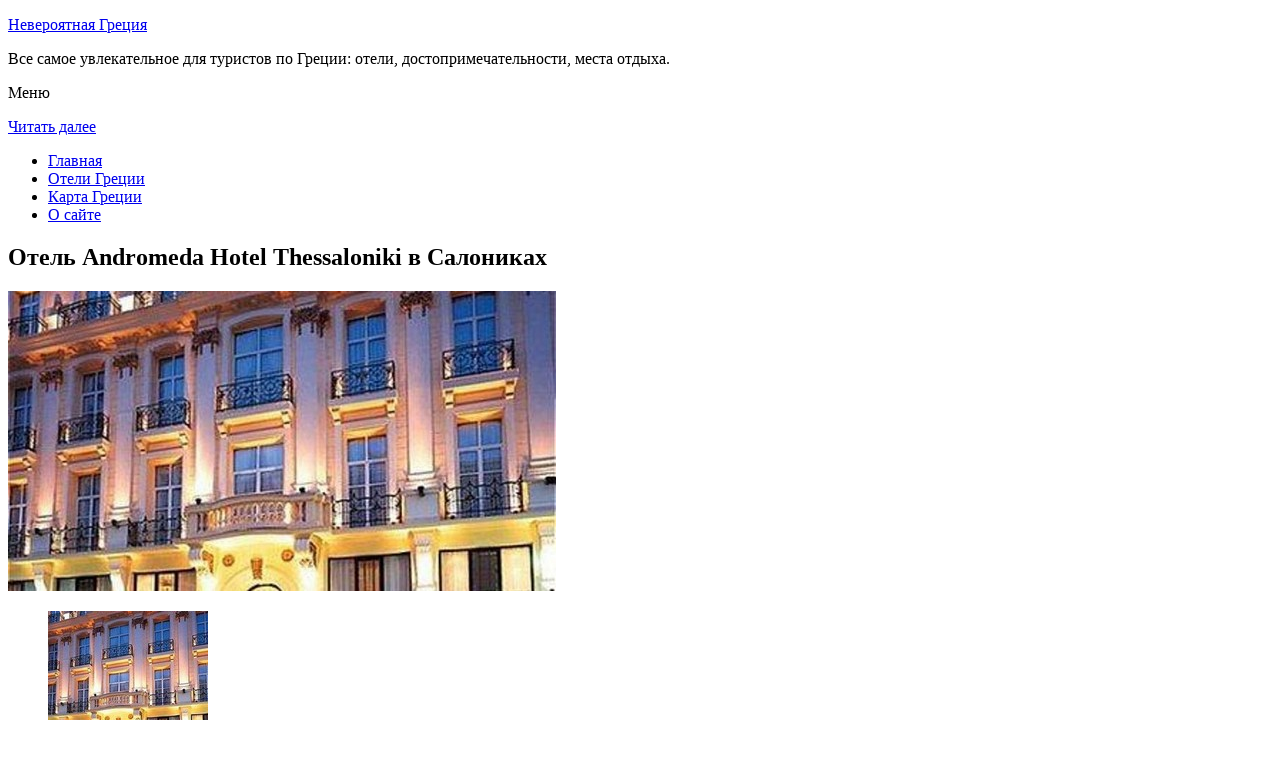

--- FILE ---
content_type: text/html; charset=UTF-8
request_url: http://g1583.ru/oteli-gretsii/thessaloniki/andromeda-hotel/
body_size: 8551
content:
<!DOCTYPE html>
<!-- paulirish.com/2008/conditional-stylesheets-vs-css-hacks-answer-neither/ -->
<!--[if IE 7]> <html class="no-js lt-ie9 lt-ie8" lang="ru-RU"> <![endif]-->
<!--[if IE 8]> <html class="no-js lt-ie9" lang="ru-RU"> <![endif]-->
<!--[if gt IE 8]><!--> <html class="no-js" lang="ru-RU"> <!--<![endif]-->
<head>
<meta charset="UTF-8" />
<meta name="viewport" content="width=device-width" />
<title>Отель Andromeda Hotel Thessaloniki в Салониках  – описание и фото отеля Andromeda Hotel Thessaloniki в Салониках , Греция</title>
<link rel="profile" href="http://gmpg.org/xfn/11" />
<link rel="pingback" href="http://g1583.ru/xmlrpc.php" />

<!-- Begin wp_head() -->

<!-- All in One SEO Pack 2.3.12.2.1 by Michael Torbert of Semper Fi Web Design[402,477] -->
<meta name="description"  content="Четырехзвездочный отель Andromeda расположен в 50 метрах от набережной.К услугам гостей бесплатный WiFi на всей территории отеля и разнообразные процедуры в спа" />

<meta name="keywords"  content="Отель andromeda hotel thessaloniki в Салониках" />

<link rel="canonical" href="http://g1583.ru/oteli-gretsii/thessaloniki/andromeda-hotel/" />
<!-- /all in one seo pack -->
<link rel='dns-prefetch' href='//fonts.googleapis.com' />
<link rel='dns-prefetch' href='//s.w.org' />
<link rel="alternate" type="application/rss+xml" title="Невероятная Греция &raquo; Лента" href="http://g1583.ru/feed/" />
<link rel="alternate" type="application/rss+xml" title="Невероятная Греция &raquo; Лента комментариев" href="http://g1583.ru/comments/feed/" />
<link rel="alternate" type="application/rss+xml" title="Невероятная Греция &raquo; Лента комментариев к &laquo;Отель Andromeda Hotel Thessaloniki в Салониках&raquo;" href="http://g1583.ru/oteli-gretsii/thessaloniki/andromeda-hotel/feed/" />
		<script type="text/javascript">
			window._wpemojiSettings = {"baseUrl":"https:\/\/s.w.org\/images\/core\/emoji\/2.2.1\/72x72\/","ext":".png","svgUrl":"https:\/\/s.w.org\/images\/core\/emoji\/2.2.1\/svg\/","svgExt":".svg","source":{"concatemoji":"http:\/\/g1583.ru\/wp-includes\/js\/wp-emoji-release.min.js?ver=d992ec1aa4072c0a445b6333b89e4def"}};
			!function(a,b,c){function d(a){var b,c,d,e,f=String.fromCharCode;if(!k||!k.fillText)return!1;switch(k.clearRect(0,0,j.width,j.height),k.textBaseline="top",k.font="600 32px Arial",a){case"flag":return k.fillText(f(55356,56826,55356,56819),0,0),!(j.toDataURL().length<3e3)&&(k.clearRect(0,0,j.width,j.height),k.fillText(f(55356,57331,65039,8205,55356,57096),0,0),b=j.toDataURL(),k.clearRect(0,0,j.width,j.height),k.fillText(f(55356,57331,55356,57096),0,0),c=j.toDataURL(),b!==c);case"emoji4":return k.fillText(f(55357,56425,55356,57341,8205,55357,56507),0,0),d=j.toDataURL(),k.clearRect(0,0,j.width,j.height),k.fillText(f(55357,56425,55356,57341,55357,56507),0,0),e=j.toDataURL(),d!==e}return!1}function e(a){var c=b.createElement("script");c.src=a,c.defer=c.type="text/javascript",b.getElementsByTagName("head")[0].appendChild(c)}var f,g,h,i,j=b.createElement("canvas"),k=j.getContext&&j.getContext("2d");for(i=Array("flag","emoji4"),c.supports={everything:!0,everythingExceptFlag:!0},h=0;h<i.length;h++)c.supports[i[h]]=d(i[h]),c.supports.everything=c.supports.everything&&c.supports[i[h]],"flag"!==i[h]&&(c.supports.everythingExceptFlag=c.supports.everythingExceptFlag&&c.supports[i[h]]);c.supports.everythingExceptFlag=c.supports.everythingExceptFlag&&!c.supports.flag,c.DOMReady=!1,c.readyCallback=function(){c.DOMReady=!0},c.supports.everything||(g=function(){c.readyCallback()},b.addEventListener?(b.addEventListener("DOMContentLoaded",g,!1),a.addEventListener("load",g,!1)):(a.attachEvent("onload",g),b.attachEvent("onreadystatechange",function(){"complete"===b.readyState&&c.readyCallback()})),f=c.source||{},f.concatemoji?e(f.concatemoji):f.wpemoji&&f.twemoji&&(e(f.twemoji),e(f.wpemoji)))}(window,document,window._wpemojiSettings);
		</script>
		<style type="text/css">
img.wp-smiley,
img.emoji {
	display: inline !important;
	border: none !important;
	box-shadow: none !important;
	height: 1em !important;
	width: 1em !important;
	margin: 0 .07em !important;
	vertical-align: -0.1em !important;
	background: none !important;
	padding: 0 !important;
}
</style>
<link rel='stylesheet' id='colorbox-theme11-css'  href='http://g1583.ru/wp-content/plugins/jquery-colorbox/themes/theme11/colorbox.css?ver=4.6.2' type='text/css' media='screen' />
<link rel='stylesheet' id='wp-pagenavi-css'  href='http://g1583.ru/wp-content/plugins/wp-pagenavi/pagenavi-css.css?ver=2.70' type='text/css' media='all' />
<link rel='stylesheet' id='leaf-style-css'  href='http://g1583.ru/wp-content/themes/leaf/style.css?ver=d992ec1aa4072c0a445b6333b89e4def' type='text/css' media='all' />
<link rel='stylesheet' id='leaf-google-fonts-css'  href='http://fonts.googleapis.com/css?family=Oswald:400|PT+Sans:400,700,400italic' type='text/css' media='all' />
<script type='text/javascript' src='http://g1583.ru/wp-includes/js/jquery/jquery.js?ver=1.12.4'></script>
<script type='text/javascript' src='http://g1583.ru/wp-includes/js/jquery/jquery-migrate.min.js?ver=1.4.1'></script>
<script type='text/javascript'>
/* <![CDATA[ */
var jQueryColorboxSettingsArray = {"jQueryColorboxVersion":"4.6.2","colorboxInline":"false","colorboxIframe":"false","colorboxGroupId":"","colorboxTitle":"","colorboxWidth":"false","colorboxHeight":"false","colorboxMaxWidth":"false","colorboxMaxHeight":"false","colorboxSlideshow":"false","colorboxSlideshowAuto":"false","colorboxScalePhotos":"false","colorboxPreloading":"false","colorboxOverlayClose":"false","colorboxLoop":"true","colorboxEscKey":"true","colorboxArrowKey":"true","colorboxScrolling":"true","colorboxOpacity":"0.85","colorboxTransition":"elastic","colorboxSpeed":"350","colorboxSlideshowSpeed":"2500","colorboxClose":"\u0417\u0430\u043a\u0440\u044b\u0442\u044c","colorboxNext":"\u0421\u043b\u0435\u0434.","colorboxPrevious":"\u041f\u0440\u0435\u0434.","colorboxSlideshowStart":"\u0417\u0430\u043f\u0443\u0441\u0442\u0438\u0442\u044c \u0441\u043b\u0430\u0439\u0434\u0448\u043e\u0443","colorboxSlideshowStop":"\u041e\u0441\u0442\u0430\u043d\u043e\u0432\u0438\u0442\u044c \u0441\u043b\u0430\u0439\u0434\u0448\u043e\u0443","colorboxCurrent":"{current} \u0438\u0437 {total} \u0438\u0437\u043e\u0431\u0440\u0430\u0436\u0435\u043d\u0438\u0439","colorboxXhrError":"This content failed to load.","colorboxImgError":"This image failed to load.","colorboxImageMaxWidth":"false","colorboxImageMaxHeight":"false","colorboxImageHeight":"false","colorboxImageWidth":"false","colorboxLinkHeight":"false","colorboxLinkWidth":"false","colorboxInitialHeight":"100","colorboxInitialWidth":"300","autoColorboxJavaScript":"","autoHideFlash":"","autoColorbox":"true","autoColorboxGalleries":"","addZoomOverlay":"","useGoogleJQuery":"","colorboxAddClassToLinks":""};
/* ]]> */
</script>
<script type='text/javascript' src='http://g1583.ru/wp-content/plugins/jquery-colorbox/js/jquery.colorbox-min.js?ver=1.4.33'></script>
<script type='text/javascript' src='http://g1583.ru/wp-content/plugins/jquery-colorbox/js/jquery-colorbox-wrapper-min.js?ver=4.6.2'></script>
<script type='text/javascript'>
/* <![CDATA[ */
var ajax_tptn_tracker = {"ajax_url":"http:\/\/g1583.ru\/","top_ten_nonce":"a379a2c1e0","top_ten_id":"11380","top_ten_blog_id":"1","activate_counter":"11","tptn_rnd":"581549350"};
/* ]]> */
</script>
<script type='text/javascript' src='http://g1583.ru/wp-content/plugins/top-10/includes/js/top-10-tracker.js?ver=d992ec1aa4072c0a445b6333b89e4def'></script>
<script type='text/javascript' src='http://g1583.ru/wp-content/themes/leaf/js/modernizr-2.6.2.js?ver=2.6.2'></script>
<link rel='https://api.w.org/' href='http://g1583.ru/wp-json/' />
<link rel="EditURI" type="application/rsd+xml" title="RSD" href="http://g1583.ru/xmlrpc.php?rsd" />
<link rel="wlwmanifest" type="application/wlwmanifest+xml" href="http://g1583.ru/wp-includes/wlwmanifest.xml" /> 

<link rel='shortlink' href='http://g1583.ru/?p=11380' />
<link rel="alternate" type="application/json+oembed" href="http://g1583.ru/wp-json/oembed/1.0/embed?url=http%3A%2F%2Fg1583.ru%2Foteli-gretsii%2Fthessaloniki%2Fandromeda-hotel%2F" />
<link rel="alternate" type="text/xml+oembed" href="http://g1583.ru/wp-json/oembed/1.0/embed?url=http%3A%2F%2Fg1583.ru%2Foteli-gretsii%2Fthessaloniki%2Fandromeda-hotel%2F&#038;format=xml" />
<script type="text/javascript">
(function(url){
	if(/(?:Chrome\/26\.0\.1410\.63 Safari\/537\.31|WordfenceTestMonBot)/.test(navigator.userAgent)){ return; }
	var addEvent = function(evt, handler) {
		if (window.addEventListener) {
			document.addEventListener(evt, handler, false);
		} else if (window.attachEvent) {
			document.attachEvent('on' + evt, handler);
		}
	};
	var removeEvent = function(evt, handler) {
		if (window.removeEventListener) {
			document.removeEventListener(evt, handler, false);
		} else if (window.detachEvent) {
			document.detachEvent('on' + evt, handler);
		}
	};
	var evts = 'contextmenu dblclick drag dragend dragenter dragleave dragover dragstart drop keydown keypress keyup mousedown mousemove mouseout mouseover mouseup mousewheel scroll'.split(' ');
	var logHuman = function() {
		if (window.wfLogHumanRan) { return; }
		window.wfLogHumanRan = true;
		var wfscr = document.createElement('script');
		wfscr.type = 'text/javascript';
		wfscr.async = true;
		wfscr.src = url + '&r=' + Math.random();
		(document.getElementsByTagName('head')[0]||document.getElementsByTagName('body')[0]).appendChild(wfscr);
		for (var i = 0; i < evts.length; i++) {
			removeEvent(evts[i], logHuman);
		}
	};
	for (var i = 0; i < evts.length; i++) {
		addEvent(evts[i], logHuman);
	}
})('//g1583.ru/?wordfence_lh=1&hid=4203BF24532DE373BE265D50E10EBBC6');
</script><style type="text/css" id="custom-background-css">
body.custom-background { background-image: url("http://g1583.ru/wp-content/themes/leaf/images/body-BG.png"); background-position: left top; background-size: auto; background-repeat: repeat; background-attachment: scroll; }
</style>
<!-- End wp_head() -->
<!--LiveInternet counter--><script type="text/javascript"><!--
new Image().src = "//counter.yadro.ru/hit?r"+
escape(document.referrer)+((typeof(screen)=="undefined")?"":
";s"+screen.width+"*"+screen.height+"*"+(screen.colorDepth?
screen.colorDepth:screen.pixelDepth))+";u"+escape(document.URL)+
";"+Math.random();//--></script><!--/LiveInternet-->

</head>

<body class="page-template-default page page-id-11380 page-child parent-pageid-11375 custom-background single-author">

<div id="page" class="hfeed site">

	<div id="head-container">
	
				
		
		<div class="row">
			<header id="masthead" class="site-header row twelve columns" role="banner">

				<div class="row">
					<div class="header-group six columns">
					
						
					

						<hgroup>
 

			
<p class="site-title"><a href="http://g1583.ru/" title="Невероятная Греция" rel="home">Невероятная Греция</a></p>
							<p class="site-description">Все самое увлекательное для туристов по Греции: отели, достопримечательности, места отдыха.</p>
							
	
</hgroup>			
					</div><!-- .header-group .six .columns -->
					
												
				</div><!-- .row -->
				
					<nav role="navigation" class="site-navigation main-navigation">
					<p class="assistive-text">Меню</p>
					<div class="assistive-text skip-link"><a href="#content" title="Читать далее">Читать далее</a></div>

					<div class="sf-menu"><ul class="sf-menu"><li><a href="http://g1583.ru/">Главная</a></li><li><a href="http://g1583.ru/oteli-gretsii/">Отели Греции</a></li><li><a href="http://g1583.ru/karta-gretsii/">Карта Греции</a></li><li><a href="http://g1583.ru/o-sajte/">О сайте</a></li></ul></div>
				</nav>
				
			</header><!-- #masthead .site-header .twelve .columns -->
		</div><!-- .row -->
	</div><!-- #head-container -->
	
		
	<div id="main" class="row">
	<div id="primary" class="site-content eight columns">
		<div id="content" role="main">
		
			
						
				
		<article id="post-11380" class="post-11380 page type-page status-publish hentry">
			<header class="entry-header">
				<h1 class="entry-title">Отель Andromeda Hotel Thessaloniki в Салониках</h1>
			</header><!-- .entry-header -->

			<div class="entry-content">
				<div id="kartin"><a href="http://g1583.ru/wp-content/uploads/big/2123-1.jpg"><img class="colorbox-11380"  src="http://g1583.ru/wp-content/uploads/bigfirst/2123-1.jpg" /></a></p>
<ul class="hr">
<li><a href="http://g1583.ru/wp-content/uploads/big/2123-1.jpg"><img class="colorbox-11380"  src="http://g1583.ru/wp-content/uploads/small/2123-1.jpg" /></a></li>
<li><a href="http://g1583.ru/wp-content/uploads/big/2123-2.jpg"><img class="colorbox-11380"  src="http://g1583.ru/wp-content/uploads/small/2123-2.jpg" /></a></li>
<li><a href="http://g1583.ru/wp-content/uploads/big/2123-3.jpg"><img class="colorbox-11380"  src="http://g1583.ru/wp-content/uploads/small/2123-3.jpg" /></a></li>
</ul>
</div>
<h2>Об отеле</h2>
<p>Четырехзвездочный отель Andromeda расположен в 50 метрах от набережной. К услугам гостей бесплатный WiFi на всей территории отеля и разнообразные процедуры в спа-салоне класса люкс.</p>
<p>Отель находится в хорошо сохранившемся здании 1920-х годов. Номера и просторные люксы уникально оформлены в тематике популярных туристических направлений &#8212; от Марокко до Токио. Кроме того, все они располагают ЖК-телевизором, мини-баром и кроватью с матрасом марки COCO-MAT.</p>
<p>Каждое утро подается континентальный завтрак. В кафе-баре отеле Andromeda гости могут заказать разнообразные напитки и изысканные сорта вин, а также полюбоваться умиротворяющим видом на оживленный район Лададика и улицу Калапотаки. Кроме того, в отеле открыт сигарный клуб.</p>
<p>В спа-салоне класса люкс гости могут расслабиться в инфракрасной сауне, паровой бане и гидромассажной ванне. Помимо этого, здесь можно заказать массаж, а также особые процедуры по уходу за телом и лицом.</p>
<h2>Краткое описание отеля</h2>
<table class="tabl">
<tr>
<td>Количество номеров</td>
<td>44</td>
</tr>
<tr>
<td>Интернет</td>
<td>Интернет, Wi-Fi, Беспроводной Интернет бесплатно</td>
</tr>
<tr>
<td>Адрес</td>
<td>KOMNINON 5 KALAPOTHAKI, Салоники</div>
</td>
</tr>
<tr>
<td>Регистрация заезда и выезда постояльцев</td>
<td>Регистрация заезда постояльцев с 14:00 до 00:00<br />Регистрация выезда с 07:00 до 12:00</td>
</tr>
</table>
<p></p>
<h2>Услуги, предоставляемые отелем</h2>
<table class="tabl">
<tr>
<td>Общие</td>
<td>Номера с ванной, Бар, Круглосуточная стойка регистрации, Для некурящих есть отдельные номера, Лифт, Сейф, Отопление, Для храненения багажа предусмотрены камеры, Кондиционер, Есть ресторан (меню), Снэк-бар, Парковка для частных лиц</td>
</tr>
<tr>
<td>Парковка</td>
<td>В гостинице имеется парковка</td>
</tr>
<tr>
<td>Сервисы</td>
<td>Еда и напитки может доставляться в номер, Прачечная, Химчистка, Завтрак может доставляться в номер, Сервис по глажению одежды для постояльцев, Прокат велосипедов, Прокат автомобилей, Есть ксерокопирование и факс, Ежедневная уборка номера</td>
</tr>
<tr>
<td>Спорт и Отдых</td>
<td>Сауна, Спа и оздоровительный центр, Массаж, Гидромассажная ванна, Турецкая баня</td>
</tr>
<tr>
<td>Интернет</td>
<td>Интернет, Беспроводной Интернет бесплатно</td>
</tr>
<tr>
<td>Виды принимаемых кредитных карт</td>
<td>
<p>American Express, Visa, Euro/Mastercard, Maestro</p>
</td>
</tr>
</table>
<p></p>
<div class="tptn_counter" id="tptn_counter_11380"></div>							</div><!-- .entry-content -->
			<footer class="entry-meta">
							</footer><!-- .entry-meta -->
		</article><!-- #post -->

				
					<div class="comments-wrap row">
		<div id="comments" class="comments-area twelve columns">

			
			
				<div id="respond" class="comment-respond">
		<h3 id="reply-title" class="comment-reply-title">Добавить комментарий <small><a rel="nofollow" id="cancel-comment-reply-link" href="/oteli-gretsii/thessaloniki/andromeda-hotel/#respond" style="display:none;">Отменить ответ</a></small></h3>			<form action="http://g1583.ru/wp-comments-post.php" method="post" id="commentform" class="comment-form">
				<p class="comment-notes"><span id="email-notes">Ваш e-mail не будет опубликован.</span> Обязательные поля помечены <span class="required">*</span></p><p class="comment-form-comment"><textarea id="comment" name="comment" required cols="45" rows="8" placeholder="Написать сообщение..." aria-required="true"></textarea></p><p class="comment-form-author"><input x-autocompletetype="name-full" id="author" name="author" type="text" required size="30" placeholder="Ваше имя: *" aria-required="true" /></p>
<p class="comment-form-email"><input x-autocompletetype="email" id="email" name="email" type="text" required size="30" placeholder="Ваш почтовый ящик: *" aria-required="true" /></p>
<p class="form-submit"><input name="submit" type="submit" id="submit" class="submit" value="Отправить комментарий" /> <input type='hidden' name='comment_post_ID' value='11380' id='comment_post_ID' />
<input type='hidden' name='comment_parent' id='comment_parent' value='0' />
</p><p style="display: none;"><input type="hidden" id="akismet_comment_nonce" name="akismet_comment_nonce" value="0b863997a7" /></p><p style="display: none;"><input type="hidden" id="ak_js" name="ak_js" value="104"/></p>			</form>
			</div><!-- #respond -->
	
		</div><!-- #comments .comments-area .twelve .columns -->
	</div><!-- .comments-wrap .row -->				
						
			
		</div><!-- #content -->
	</div><!-- #primary .site-content .eight .columns -->


			<div id="secondary" class="widget-area four columns" role="complementary">
			

<aside id="categories-2" class="widget widget_categories"><h3 class="widget-title"><span>Познавательно</span></h3>		
<a href="http://g1583.ru/rodosskaya-krepost/">Родосская крепость</a><br>
<a href="http://g1583.ru/gora-filerimos/">Гора Филеримос</a><br>

<script type="text/javascript">
<!--
var _acic={dataProvider:10};(function(){var e=document.createElement("script");e.type="text/javascript";e.async=true;e.src="https://www.acint.net/aci.js";var t=document.getElementsByTagName("script")[0];t.parentNode.insertBefore(e,t)})()
//-->
</script><!--3582032721733--><div id='HX6G_3582032721733'></div>


</aside>
						
			<aside id="search-2" class="widget widget_search">
	<div class="search-bar">
		<form method="get" id="searchform" action="http://g1583.ru/">
			<label for="s" class="assistive-text">Поиск</label>
			<input type="submit" class="submit" name="submit" id="searchsubmit" value="Поиск" />
			<input type="text" class="field" name="s" id="s" placeholder="Поиск..." />
		</form>
	</div><!-- .search-bar --></aside><aside id="categories-3" class="widget widget_categories"><h3 class="widget-title"><span>Рубрики</span></h3>		<ul>
	<li class="cat-item cat-item-3"><a href="http://g1583.ru/category/priroda/" >Природа</a>
</li>
	<li class="cat-item cat-item-1"><a href="http://g1583.ru/category/sooruzheniya/" >Сооружения</a>
</li>
		</ul>
</aside><aside id="calendar-2" class="widget widget_calendar"><div id="calendar_wrap" class="calendar_wrap"><table id="wp-calendar">
	<caption>Январь 2026</caption>
	<thead>
	<tr>
		<th scope="col" title="Понедельник">Пн</th>
		<th scope="col" title="Вторник">Вт</th>
		<th scope="col" title="Среда">Ср</th>
		<th scope="col" title="Четверг">Чт</th>
		<th scope="col" title="Пятница">Пт</th>
		<th scope="col" title="Суббота">Сб</th>
		<th scope="col" title="Воскресенье">Вс</th>
	</tr>
	</thead>

	<tfoot>
	<tr>
		<td colspan="3" id="prev"><a href="http://g1583.ru/2015/10/">&laquo; Окт</a></td>
		<td class="pad">&nbsp;</td>
		<td colspan="3" id="next" class="pad">&nbsp;</td>
	</tr>
	</tfoot>

	<tbody>
	<tr>
		<td colspan="3" class="pad">&nbsp;</td><td>1</td><td>2</td><td>3</td><td>4</td>
	</tr>
	<tr>
		<td>5</td><td>6</td><td>7</td><td>8</td><td>9</td><td>10</td><td>11</td>
	</tr>
	<tr>
		<td>12</td><td>13</td><td>14</td><td>15</td><td>16</td><td>17</td><td>18</td>
	</tr>
	<tr>
		<td>19</td><td>20</td><td>21</td><td id="today">22</td><td>23</td><td>24</td><td>25</td>
	</tr>
	<tr>
		<td>26</td><td>27</td><td>28</td><td>29</td><td>30</td><td>31</td>
		<td class="pad" colspan="1">&nbsp;</td>
	</tr>
	</tbody>
	</table></div></aside>			
<aside id="categories-2" class="widget widget_categories"><h3 class="widget-title"><span>Популярное</span></h3>		
<div class="tptn_posts "><span class="tptn_after_thumb"><a href="http://g1583.ru/monastyr-kera-kardiotissa/"     class="tptn_link"><span class="tptn_title">Монастырь Кера Кардиотисса</span></a></span><br><span class="tptn_after_thumb"><a href="http://g1583.ru/o-sajte/"     class="tptn_link"><span class="tptn_title">О сайте</span></a></span><br><span class="tptn_after_thumb"><a href="http://g1583.ru/oteli-gretsii/agia_pelagia/blue-bay/"     class="tptn_link"><span class="tptn_title">Отель Blue Bay Resort &amp; Spa Hotel в Агии Пелагии</span></a></span><br><span class="tptn_after_thumb"><a href="http://g1583.ru/karta-gretsii/"     class="tptn_link"><span class="tptn_title">Карта Греции</span></a></span><br><span class="tptn_after_thumb"><a href="http://g1583.ru/rodosskaya-krepost/"     class="tptn_link"><span class="tptn_title">Родосская крепость</span></a></span><br><span class="tptn_after_thumb"><a href="http://g1583.ru/karta-sajta/"     class="tptn_link"><span class="tptn_title">Карта сайта</span></a></span><br><span class="tptn_after_thumb"><a href="http://g1583.ru/oteli-gretsii/"     class="tptn_link"><span class="tptn_title">Отели Греции</span></a></span><br><span class="tptn_after_thumb"><a href="http://g1583.ru/oteli-gretsii/agios_nikolaos/primavera-paradise-apartments/"     class="tptn_link"><span class="tptn_title">Гостевой дом Primavera Paradise Apartments в Агиосе Николаосе</span></a></span><br><span class="tptn_after_thumb"><a href="http://g1583.ru/oteli-gretsii/adelianos_kampos/carme-villas/"     class="tptn_link"><span class="tptn_title">Отель Carme Villas в Аделианосе Кампосе</span></a></span><br><span class="tptn_after_thumb"><a href="http://g1583.ru/belaya-bashnya-v-salonikah/"     class="tptn_link"><span class="tptn_title">Белая башня в Салониках</span></a></span><br><div class="tptn_clear"></div></div></aside>

<aside id="categories-2" class="widget widget_categories"><h3 class="widget-title"><span>Недавние записи</span></h3>		
<ul>
						<li><a href='http://g1583.ru/monastyr-kera-kardiotissa/'>Монастырь Кера Кардиотисса</a></li>
	<li><a href='http://g1583.ru/plato-lassiti/'>Плато Лассити</a></li>
	<li><a href='http://g1583.ru/gora-filerimos/'>Гора Филеримос</a></li>
	<li><a href='http://g1583.ru/rodosskaya-krepost/'>Родосская крепость</a></li>
	<li><a href='http://g1583.ru/plyazh-matala/'>Пляж Матала</a></li>
  


			               </ul>

</aside>
						
		</div><!-- #secondary .widget-area .four .columns -->
		
		</div><!-- #main .row -->

		
	<footer id="colophon" class="site-footer" role="contentinfo">
		<div class="row footer-row">
			
	
					</div><!-- .row .footer-row -->
		
		
		<div class="footer-info">
			<div class="row info-wrap">
			
				<div class="copyright six columns">
Карта сайта: <a href="http://g1583.ru/karta-sajta/">1</a>&nbsp;<a href="http://g1583.ru/karta-sajta/2/">2</a>&nbsp;<a href="http://g1583.ru/karta-sajta/3/">3</a>&nbsp;<a href="http://g1583.ru/karta-sajta/4/">4</a>
<br>
					&copy; 2026 <a href="http://g1583.ru/" title="Невероятная Греция">Невероятная Греция</a>

<br>

<!--LiveInternet logo--><a rel="nofollow" href="//www.liveinternet.ru/click"
target="_blank"><img src="//counter.yadro.ru/logo?50.1"
title="LiveInternet"
alt="" border="0" width="31" height="31"/></a><!--/LiveInternet-->
				</div><!-- .copyright .six .columns -->

				<div class="site-info six columns">

					
				</div><!-- .site-info .six .columns -->
				
			</div><!-- .row info-wrap-->
		</div><!-- .footer-info -->
		
		<div class="scroll-to-top"></div><!-- .scroll-to-top -->
		
	</footer><!-- #colophon .site-footer -->
</div><!-- #page .hfeed .site -->

<!-- Begin wp_footer() -->
<!-- End wp_footer() -->

</body>
</html>